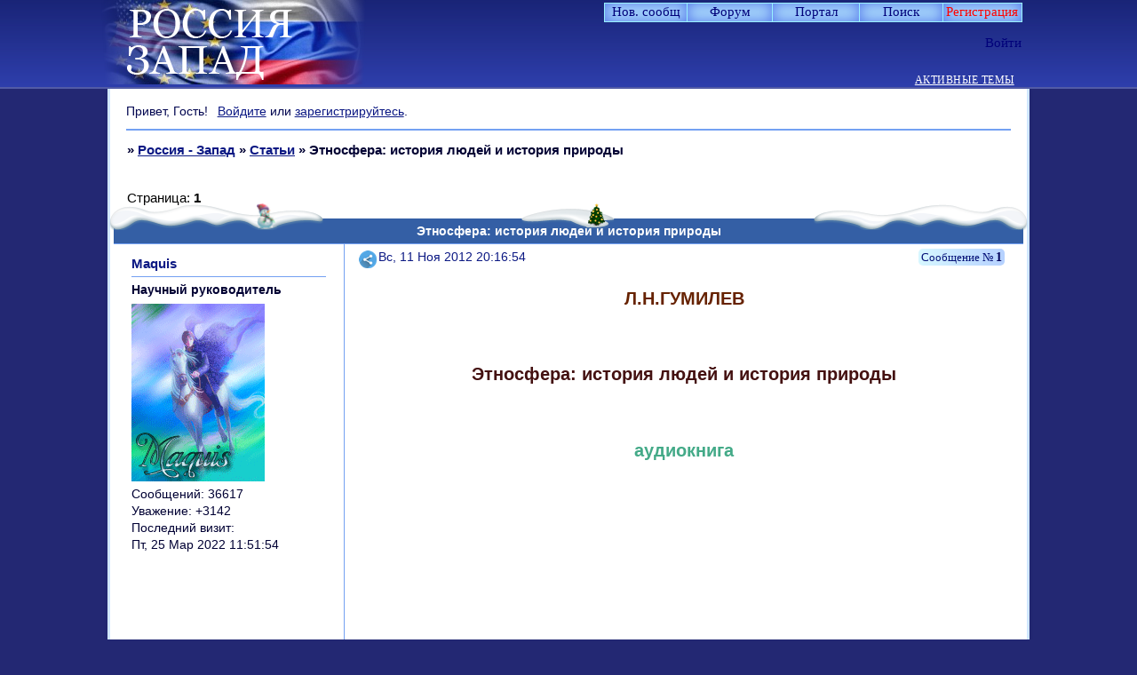

--- FILE ---
content_type: application/javascript
request_url: https://forumscripts.ru/html_in_posts/1.0.20/html_in_posts.js
body_size: 1842
content:
/****************************************************
 * HTML in posts
 * Author: Alex_63
 * Date: 11.06.2017 / 27.12.2024
****************************************************/

var HTMLinPost = {
	frameData: {},
	font: $('.punbb').css('font'),
	alert: false,
};

window[window.addEventListener ? 'addEventListener' : 'attachEvent']('message', function(e) {
	if (e.origin !== ScriptsURL && !e.origin.match(/mybb\.ru$/)) return;
	if (e.data && e.data.html_frame) {
		var framData = e.data.html_frame;
		var id = framData.id,
			event = framData.event;
		var cnt = HTMLinPost.frameData[id],
			fnt = HTMLinPost.font,
			lnk = HTMLinPost.lnk,
			html = HTMLinPost.html;
		if (event == 'resize') {
			$('#' + id).css('height', framData.height + 'px').attr('height', framData.height)
		};
		if (event == 'load') {
			var host = location.protocol + '//' + location.hostname + '/';
			var html_frame_request = {
				content: cnt,
				font: fnt,
				lnkStyle: lnk,
				htmlHeader: html,
				host: host
			};
			window.frames[id].postMessage({
				html_frame_response: html_frame_request
			}, e.origin)
		}
	}
});
HTMLinPost.parseTags = function(pst) {
	var StrStart = '</p><div class="html-post-box" style="padding-bottom:1em"><div class="html-inner"><div class="html-content">';
	var StrEnd = '</div></div></div><p>';
	var flg = true;
	var elem = $(pst).find('.post-content:last');
	if (!elem.length) elem = $(pst).find('dd,ul');
	//if (+$(pst).attr('data-group-id') == 3 || (pst.id == 'post-preview' && GroupID == 3)) flg = false;
	$('.code-box', pst).html(function(){return this.innerHTML.replace(/([\[\]])/g,'<span>$1</span>')});

	var lnk = window.ScriptsURL + '/html_in_posts/1.0.20/i/frame.html',
		attr = ' scrolling="auto" frameborder="0" vspace="0" hspace="0" width="100%" height="0" allowfullscreen';
	attr += ' sandbox="allow-same-origin allow-top-navigation allow-forms allow-scripts allow-popups"';
	var cnt = elem.html(),
		reg = new RegExp('&nbsp;|' + String.fromCharCode(160), 'gim'),
		reg2 = /(?:<a\shref=")([\s\S]*?)(?:"[\s\S]*?>)([\s\S]*?)(?:<\/a>)/mgi;
	cnt = cnt.replace(/\[html\]([\s\S]*?)\[\/html\]/mgi, function(str, Sk) {
		var s = '--';
		if (!$.trim(Sk).length) s = flg = '';
		if (!!flg) s = Sk;
		s = s.replace(/<br(\s\/)?>/mgi, '\n').replace(reg, ' ').replace(/<\/p>[\s\S]*?<p>/mgi, '\n\n');
		s = s.replace(reg2, function(str, p1) {
			return p1.replace(/^http\:\/\/(?:.*?)click\.php\?/mgi, '')
		});
		s = s.replace(/&lt;/mgi, '<').replace(/&gt;/mgi, '>').replace(/&quot;/gm, '"').replace(/&amp;/gm, '&');
		s = encodeURIComponent(s);
		var id = 'html_frame' + Math.random().toString().substr(6);
		HTMLinPost.frameData[id] = s;
		var frame = '<iframe id="' + id + '" src="' + lnk + '" class="html_frame" name="' + id + '"' + attr + '></iframe>';
		return (StrStart + (flg ? frame : s) + StrEnd)
	});
	elem.html(cnt);
	$(pst).find('p:empty').filter(function() {
		return $(this).text() == ''
	}).remove();
};

if (GroupID != 3) FORUM.set('editor.addition.tags.html', {
	name: function(text, lang_obj, lang) {
		return (lang == 'ru' || !(lang_obj[text] && lang_obj[text][lang])) ? text : lang_obj[text][lang]
	}('HTML в сообщениях', {'HTML в сообщениях' : {en: 'HTML in posts'}}, $('html')[0].lang),
	onclick: function() {
		bbcode('[html]','[/html]');
	}
});

$(document).pun_mainReady(function() {
	HTMLinPost.font = $('.post-content:first').css('font');
	HTMLinPost.lnk = ($('link#change-style').length ? $('link#change-style') : $('head link[rel="stylesheet"]:first'))[0].href;
	HTMLinPost.html = '';
	$('#html-header').find('style,link[rel="stylesheet"]').each(function() {
		if (!$(this).attr('href') || !$(this).attr('href').match(/(mobile|extra)\.css/))
			HTMLinPost.html += $(this).clone().wrap('<div />').parent().html()
	});
	$('.post,#post-preview,#profile-signature,.parsedsig').filter(':contains("[html]")').map(function() {
		HTMLinPost.parseTags(this);
	});
});

$(document).on('pun_post pun_preview pun_edit', function(e) {
	if (e.pid) HTMLinPost.parseTags($('#p' + e.pid));
	else $('.post.new-ajax,#post-preview').filter(':contains("[html]")').map(function() {
		HTMLinPost.parseTags(this);
	});
});

$(document).on('messenger:post messenger:messages_ready messenger:messages_load', function(e) {
	if (e.sender) HTMLinPost.parseTags($(e.sender));
	else $('#messages .post').filter(':contains("[html]")').map(function() {
		HTMLinPost.parseTags(this);
	});
})